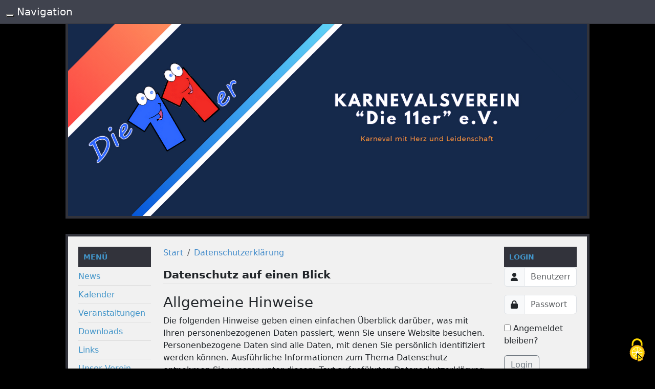

--- FILE ---
content_type: text/css
request_url: https://die-11er.de/application/layouts/clan3columns/style.css
body_size: 4891
content:
body {
    background: #000;
    -webkit-background-size: cover;
    -moz-background-size: cover;
    -o-background-size: cover;
    background-size: cover;
}

img {
    height: auto !important;
    max-width: auto !important;
}

a {
    color: #428BCA;
    text-decoration: none;
}

label {
    font-weight: normal;
}

figcaption {
    font-style: italic;
    font-size: 12px;
}

h1 {
    font-size: 21px;
    line-height: inherit;
    margin-top: 0;
    margin-bottom: 20px;
    width: 100%;
    border-bottom: 1px solid #e5e5e5;
}

hr {
    border-color: #E4E4E4;
}

.navbar-gaming {
    background: #40434E;
    border-bottom: 1px solid #32333B;
    margin-bottom: 0;
}

.navbar-gaming .navbar-brand {
    color: #FFF;
}

.navbar-gaming .container-fluid .navbar-collapse {
    margin-right: -30px;
    margin-left: -30px;
}

.navbar-gaming .container-fluid .navbar-collapse .panel {
    border: 0;
}

.navbar-gaming .navbar-nav > li > a:hover, .navbar-gaming .navbar-nav > li > a:focus {
    background-color: #32333B;
    color: #32333B;
}

.navbar-gaming .dropdown-menu > li > a:hover,
.navbar-gaming .dropdown-menu > li > a:focus {
    text-decoration: none;
    color: #32333B;
    background-color: #32333B;
}

.navbar-nav > li > .dropdown-menu {
    background-color: #40434E;
}

.navbar-toggle .icon-bar {
    background-color: #EEE;
}

header .container {
    margin-top: 51px;
}

@media (min-width: 768px) {
    header .container {
        margin-top: 0;
    }
}

header .container .gaming {
    margin: 0;
    padding: 0;
    border-top: 0;
    position: center;
}

@media (min-width: 768px) {
    header .container .gaming {
        margin: 0 10px;
    }
}

@media (min-width: 1200px) {
    header .container .gaming {
        margin: 0;
    }
}

@media (min-width: 768px) {
    header .container .gaming .carousel-control {
        width: 10%;
    }
}

header .container .gaming .carousel-indicators {
    bottom: 0;
    margin-bottom: 5px;
}

header .container .gaming .gaming-name {
    top: 0;
    left: 0;
    position: absolute;
    width: 70%;
    margin-left: 15%;
    padding: 10px 0;
    color: #FFF;
    font-size: 27px;
    text-shadow: 0 3px 10px #32333B;
    font-weight: bold;
    text-align: center;
    line-height: 25px;
}

@media (min-width: 768px) {
    header .container .gaming .gaming-name {
        top: 20px;
        padding: 15px 0;
        font-size: 32px;
    }
}

@media (min-width: 992px) {
    header .container .gaming .gaming-name {
        top: 30px;
        font-size: 37px;
    }
}

.container {
    margin-top: 15px;
    padding-left: 0;
    padding-right: 0;
    width: 100%;
}

@media (min-width: 768px) {
    .container {
        margin-top: 0;
    }
}

@media (min-width: 1200px) {
    .container {
        width: 80%;
    }
}

.gaming {
    background-color: #F1F1F1;
    overflow: hidden;
}

@media (min-width: 768px) {
    .gaming {
        padding: 20px;
        margin: 10px;
        border: 5px solid #32333B
    }
}

@media (min-width: 992px) {
    .gaming {
        margin: 20px 10px;
    }
}

@media (min-width: 1200px) {
    .gaming {
        margin: 30px 0;
    }
}

.panel-gaming,
.panel-default {
    border-radius: 0;
}

@media (min-width: 768px) {
    .panel-gaming,
    .panel-default {
        border-radius: 4px;
    }
}

.panel-gaming > .panel-heading {
    color: #4295C9;
    background-color: #32333B;
    margin-top: 0;
    line-height: 20px;
    margin-bottom: 0;
    padding: 10px;
    font-size: 14px;
    font-weight: bold;
    text-transform: uppercase;
    text-rendering: optimizelegibility;
    border-top-right-radius: 0 !important;
    border-top-left-radius: 0 !important;
}

.panel-gaming > .panel-body li {
    line-height: 35px;
    border-bottom: 1px solid #DDD;
}

.panel-gaming > .panel-body a {
    color: #4295C9;
    text-decoration: none;
}

.ilch--new-message a.text-danger {
    color: #a94442;
}

.footer .container {
    margin-top: 15px;
}

@media (min-width: 768px) {
    .footer .container {
        margin-top: 0;
    }
}

.footer .container .gaming {
    margin: 0;
    padding: 15px 0;
    border-bottom: 0;
}

@media (min-width: 768px) {
    .footer .container .gaming {
        margin: 0 10px;
    }
}

@media (min-width: 1200px) {
    .footer .container .gaming {
        margin: 0;
    }
}

.footer .container .gaming ul {
    margin: 0;
    padding: 0;
}

.footer .container .gaming ul li {
    list-style-type: none;
    display: inline;
}

.footer .container .gaming ul li:after {
    content: ' | ';
}

.footer .container .gaming ul li:last-child:after {
    content: '';
}

.footer .container .gaming .row [class*="col-"]  {
    padding: 0 30px;
}

@media (min-width: 768px) {
    .footer .container .gaming .nav {
        text-align: right;
    }
}


--- FILE ---
content_type: text/css
request_url: https://die-11er.de/application/modules/partner/static/css/partners.css
body_size: 316
content:
.partner-box .partner-item {
    margin-bottom: 15px;
}
.partner-box .partner-item:last-child {
    margin-bottom: 0;
}
.partner-box .h-slide .partner-item {
    width: auto !important;
    margin-right: 15px !important;
    margin-bottom: 0;
}
.partner-box .partnersslider .bx-wrapper {
    margin: 0;
}
.partner-box .partnersslider .bx-viewport {
    left: 0;
}
.bx-wrapper {
    border: 0 !important;
    box-shadow: none !important;
}


--- FILE ---
content_type: text/javascript
request_url: https://die-11er.de/static/js/ckeditor5/build/translations/de.umd.js
body_size: 37248
content:
(e=>{const{de:{dictionary:t,getPluralForm:i}}={de:{dictionary:{"Words: %0":"Wörter: %0 ","Characters: %0":"Zeichen: %0 ","Widget toolbar":"Widget Werkzeugleiste","Insert paragraph before block":"Absatz vor Block einfügen","Insert paragraph after block":"Absatz nach Block einfügen","Press Enter to type after or press Shift + Enter to type before the widget":"Drücken Sie die Eingabetaste, um nach dem Widget zu tippen oder Shift + Eingabetaste, um vor dem Widget zu tippen.","Keystrokes that can be used when a widget is selected (for example: image, table, etc.)":"Tastatureingaben, die verwendet werden können, wenn ein Widget ausgewählt wurde (zum Beispiel: Bilder, Tabellen etc.)","Insert a new paragraph directly after a widget":"Einen neuen Abschnitt direkt nach einem Widget einfügen","Insert a new paragraph directly before a widget":"Einen neuen Abschnitt direkt vor einem Widget einfügen","Move the caret to allow typing directly before a widget":"Verschieben Sie den Textcursor, um die Eingabe direkt nach dem Widget zu erlauben","Move the caret to allow typing directly after a widget":"Verschieben Sie den Textcursor, um die direkte Eingabe nach dem Widget zu erlauben","Move focus from an editable area back to the parent widget":"Bewegen Sie den Fokus von einem bearbeitbaren Bereich zurück zum übergeordneten Widget","Upload in progress":"Upload läuft",Undo:"Rückgängig",Redo:"Wiederherstellen","Rich Text Editor":"Rich Text Editor","Edit block":"Absatz bearbeiten","Click to edit block":"Zum Bearbeiten des Blocks klicken","Drag to move":"Zum Verschieben ziehen",Next:"Nächste",Previous:"vorherige","Editor toolbar":"Editor Werkzeugleiste","Dropdown toolbar":"Dropdown-Liste Werkzeugleiste","Dropdown menu":"Dropdown-Menü",Black:"Schwarz","Dim grey":"Dunkelgrau",Grey:"Grau","Light grey":"Hellgrau",White:"Weiß",Red:"Rot",Orange:"Orange",Yellow:"Gelb","Light green":"Hellgrün",Green:"Grün",Aquamarine:"Aquamarinblau",Turquoise:"Türkis","Light blue":"Hellblau",Blue:"Blau",Purple:"Violett","Editor block content toolbar":"Editor Blockinhalt-Toolbar","Editor contextual toolbar":"Editor kontextuelle Toolbar",HEX:"HEX","No results found":"Keine Ergebnisse gefunden","No searchable items":"Keine durchsuchbaren Elemente","Editor dialog":"Editor-Dialog",Close:"Schließen","Help Contents. To close this dialog press ESC.":"Hilfe zum Inhalt. Drücken Sie die Esc-Taste, um dieses Dialogfenster zu schließen.","Below, you can find a list of keyboard shortcuts that can be used in the editor.":"Unten finden Sie eine Liste mit Tastenkombinationen, die im Editor benutzt werden können.","(may require <kbd>Fn</kbd>)":"(erfordert gegebenenfalls <kbd>Fn</kbd>)",Accessibility:"Bedienungshilfen","Accessibility help":"Hilfe zur Eingabe","Press %0 for help.":"Drücken Sie %0 für Hilfe.","Move focus in and out of an active dialog window":"Fokus auf ein aktives Dialogfenster richten oder aufheben",MENU_BAR_MENU_FILE:"Datei",MENU_BAR_MENU_EDIT:"Bearbeiten",MENU_BAR_MENU_VIEW:"Anzeigen",MENU_BAR_MENU_INSERT:"Einfügen",MENU_BAR_MENU_FORMAT:"Format",MENU_BAR_MENU_TOOLS:"Werkzeuge",MENU_BAR_MENU_HELP:"Hilfe",MENU_BAR_MENU_TEXT:"Text",MENU_BAR_MENU_FONT:"Schriftart","Editor menu bar":"Menüleiste des Editors",'Please enter a valid color (e.g. "ff0000").':"Bitte geben Sie eine gültige Farbe ein (z. B. „ff0000“).","Insert table":"Tabelle einfügen","Header column":"Kopfspalte","Insert column left":"Spalte links einfügen","Insert column right":"Spalte rechts einfügen","Delete column":"Spalte löschen","Select column":"Spalte auswählen",Column:"Spalte","Header row":"Kopfzeile","Insert row below":"Zeile unten einfügen","Insert row above":"Zeile oben einfügen","Delete row":"Zeile löschen","Select row":"Zeile auswählen",Row:"Zeile","Merge cell up":"Zelle verbinden","Merge cell right":"Zelle rechts verbinden","Merge cell down":"Zelle unten verbinden","Merge cell left":"Zelle links verbinden","Split cell vertically":"Zelle vertikal teilen","Split cell horizontally":"Zelle horizontal teilen","Merge cells":"Zellen verbinden","Table toolbar":"Tabelle Werkzeugleiste","Table properties":"Tabelleneigenschaften","Cell properties":"Zelleneigenschaften",Border:"Rahmen",Style:"Rahmenart",Width:"Breite",Height:"Höhe",Color:"Farbe",Background:"Hintergrund",Padding:"Innenabstand",Dimensions:"Größe","Table cell text alignment":"Ausrichtung des Zellentextes",Alignment:"Ausrichtung","Horizontal text alignment toolbar":"Werkzeugleiste für die horizontale Zellentext-Ausrichtung","Vertical text alignment toolbar":"Werkzeugleiste für die vertikale Zellentext-Ausrichtung","Table alignment toolbar":"Werkzeugleiste für die Tabellen-Ausrichtung",None:"Kein Rahmen",Solid:"Durchgezogen",Dotted:"Gepunktet",Dashed:"Gestrichelt",Double:"Doppelt",Groove:"Eingeritzt",Ridge:"Hervorgehoben",Inset:"Eingelassen",Outset:"Geprägt","Align cell text to the left":"Zellentext linksbündig ausrichten","Align cell text to the center":"Zellentext zentriert ausrichten","Align cell text to the right":"Zellentext rechtsbündig ausrichten","Justify cell text":"Zellentext als Blocksatz ausrichten","Align cell text to the top":"Zellentext oben ausrichten","Align cell text to the middle":"Zellentext mittig ausrichten","Align cell text to the bottom":"Zellentext unten ausrichten","Align table to the left":"Tabelle links ausrichten","Center table":"Tabelle zentrieren","Align table to the right":"Tabelle rechts ausrichten",'The color is invalid. Try "#FF0000" or "rgb(255,0,0)" or "red".':"Die Farbe ist ungültig. Probieren Sie „#FF0000“ oder „rgb(255,0,0)“ oder „red“.",'The value is invalid. Try "10px" or "2em" or simply "2".':"Der Wert ist ungültig. Probieren Sie „10px“ oder „2em“ oder „2“.","Enter table caption":"Tabellenüberschrift eingeben","Keystrokes that can be used in a table cell":"Tastatureingaben, die in einer Tabelle benutz werden können.","Move the selection to the next cell":"Auswahl in die nächste Zelle verschieben","Move the selection to the previous cell":"Auswahl in die vorherige Zelle verschieben","Insert a new table row (when in the last cell of a table)":"Eine neue Tabellenspalte einfügen (wenn in der letzten Tabellenzelle)","Navigate through the table":"Tabellennavigation",Table:"Tabelle","Insert table layout":"Tabellenlayout einfügen","Table layout":"Tabellenlayout","Layout table":"Layouttabelle","Content table":"Inhaltstabelle","Choose table type":"Tabellentyp auswählen","Table type":"Tabellentyp","Table type options":"Tabellentyp-Optionen",Styles:"Stile","Multiple styles":"Mehrere Stile","Block styles":"Block-Stile","Text styles":"Text-Stile","Special characters":"Sonderzeichen",Category:"Kategorie",All:"Alle",Arrows:"Pfeile",Currency:"Währung",Latin:"Lateinisch",Mathematical:"Mathematisch",Text:"Text","leftwards simple arrow":"einfacher Linkspfeil","rightwards simple arrow":"einfacher Rechtspfeil","upwards simple arrow":"einfacher Aufwärtspfeil","downwards simple arrow":"einfacher Abwärtspfeil","leftwards double arrow":"Doppelpfeil nach links","rightwards double arrow":"Doppelpfeil nach rechts","upwards double arrow":"Doppelpfeil nach oben","downwards double arrow":"Doppelpfeil nach unten","leftwards dashed arrow":"Gestrichelter Pfeil nach links","rightwards dashed arrow":"Gestrichelter Pfeil nach rechts","upwards dashed arrow":"Gestrichelter Pfeil nach oben","downwards dashed arrow":"Gestrichelter Pfeil nach unten","leftwards arrow to bar":"Pfeil nach links zum Querstrich","rightwards arrow to bar":"Pfeil nach rechts zum Querstrich","upwards arrow to bar":"Pfeil nach oben zum Querstrich","downwards arrow to bar":"Pfeil nach unten zum Querstrich","up down arrow with base":"Unterstrichener Pfeil nach oben und unten","back with leftwards arrow above":"„Back“ darüber Pfeil nach links","end with leftwards arrow above":"„End“ darüber Pfeil nach links","on with exclamation mark with left right arrow above":"„On“ mit Ausrufezeichen darüber Pfeil nach links und rechts","soon with rightwards arrow above":"„Soon“ darüber Pfeil nach rechts","top with upwards arrow above":"„Top“ darüber Pfeil nach oben","Dollar sign":"Dollar-Zeichen","Euro sign":"Euro-Zeichen","Yen sign":"Yen-Zeichen","Pound sign":"Pfund-Zeichen","Cent sign":"Cent-Zeichen","Euro-currency sign":"Euro-Währungszeichen","Colon sign":"Colón-Zeichen","Cruzeiro sign":"Cruzeiro-Zeichen","French franc sign":"Französischer Franc-Zeichen","Lira sign":"Lira-Zeichen","Currency sign":"Währungssymbol","Bitcoin sign":"Bitcoin-Zeichen","Mill sign":"Mill-Zeichen","Naira sign":"Naira-Zeichen","Peseta sign":"Peseta-Zeichen","Rupee sign":"Rupie-Zeichen","Won sign":"Won-Zeichen","New sheqel sign":"Schekel-Zeichen","Dong sign":"Đồng-Zeichen","Kip sign":"Kip-Zeichen","Tugrik sign":"Tugrik-Zeichen","Drachma sign":"Drachme-Zeichen","German penny sign":"Pfennig-Zeichen","Peso sign":"Philippinischer Peso-Zeichen","Guarani sign":"Guaraní-Zeichen","Austral sign":"Austral-Zeichen","Hryvnia sign":"Hrywnja-Zeichen","Cedi sign":"Cedi-Zeichen","Livre tournois sign":"Livre tournois-Zeichen","Spesmilo sign":"Spesmilo-Zeichen","Tenge sign":"Tenge-Zeichen","Indian rupee sign":"Indische Rupie-Zeichen","Turkish lira sign":"Türkische Lira-Zeichen","Nordic mark sign":"Nordische Mark-Zeichen","Manat sign":"Manat-Zeichen","Ruble sign":"Rubel-Zeichen","Latin capital letter a with macron":"Lateinischer Großbuchstabe a mit Makron","Latin small letter a with macron":"Lateinischer Kleinbuchstabe a mit Makron","Latin capital letter a with breve":"Lateinischer Großbuchstabe a mit Breve","Latin small letter a with breve":"Lateinischer Kleinbuchstabe a mit Breve","Latin capital letter a with ogonek":"Lateinischer Großbuchstabe a mit Ogonek","Latin small letter a with ogonek":"Lateinischer Kleinbuchstabe a mit Ogonek","Latin capital letter c with acute":"Lateinischer Großbuchstabe c mit Akut","Latin small letter c with acute":"Lateinischer Kleinbuchstabe c mit Akut","Latin capital letter c with circumflex":"Lateinischer Großbuchstabe c mit Zirkumflex","Latin small letter c with circumflex":"Lateinischer Kleinbuchstabe c mit Zirkumflex","Latin capital letter c with dot above":"Lateinischer Großbuchstabe c mit Punkt darüber","Latin small letter c with dot above":"Lateinischer Kleinbuchstabe c mit Punkt darüber","Latin capital letter c with caron":"Lateinischer Großbuchstabe c mit Hatschek","Latin small letter c with caron":"Lateinischer Kleinbuchstabe c mit Hatschek","Latin capital letter d with caron":"Lateinischer Großbuchstabe d mit Hatschek","Latin small letter d with caron":"Lateinischer Kleinbuchstabe d mit Hatschek","Latin capital letter d with stroke":"Lateinischer Großbuchstabe d mit Querstrich","Latin small letter d with stroke":"Lateinischer Kleinbuchstabe d mit Querstrich","Latin capital letter e with macron":"Lateinischer Großbuchstabe e mit Makron","Latin small letter e with macron":"Lateinischer Kleinbuchstabe e mit Makron","Latin capital letter e with breve":"Lateinischer Großbuchstabe e mit Breve","Latin small letter e with breve":"Lateinischer Kleinbuchstabe e mit Breve","Latin capital letter e with dot above":"Lateinischer Großbuchstabe e mit Punkt darüber","Latin small letter e with dot above":"Lateinischer Kleinbuchstabe e mit Punkt darüber","Latin capital letter e with ogonek":"Lateinischer Großbuchstabe e mit Ogonek","Latin small letter e with ogonek":"Lateinischer Kleinbuchstabe e mit Ogonek","Latin capital letter e with caron":"Lateinischer Großbuchstabe e mit Hatschek","Latin small letter e with caron":"Lateinischer Kleinbuchstabe e mit Hatschek","Latin capital letter g with circumflex":"Lateinischer Großbuchstabe g mit Zirkumflex","Latin small letter g with circumflex":"Lateinischer Kleinbuchstabe g mit Zirkumflex","Latin capital letter g with breve":"Lateinischer Großbuchstabe g mit Breve","Latin small letter g with breve":"Lateinischer Kleinbuchstabe g mit Breve","Latin capital letter g with dot above":"Lateinischer Großbuchstabe g mit Punkt darüber","Latin small letter g with dot above":"Lateinischer Kleinbuchstabe g mit Punkt darüber","Latin capital letter g with cedilla":"Lateinischer Großbuchstabe g mit Cedille","Latin small letter g with cedilla":"Lateinischer Kleinbuchstabe g mit Cedille","Latin capital letter h with circumflex":"Lateinischer Großbuchstabe h mit Zirkumflex","Latin small letter h with circumflex":"Lateinischer Kleinbuchstabe h mit Zirkumflex","Latin capital letter h with stroke":"Lateinischer Großbuchstabe h mit Querstrich","Latin small letter h with stroke":"Lateinischer Kleinbuchstabe h mit Querstrich","Latin capital letter i with tilde":"Lateinischer Großbuchstabe i mit Tilde","Latin small letter i with tilde":"Lateinischer Kleinbuchstabe i mit Tilde","Latin capital letter i with macron":"Lateinischer Großbuchstabe i mit Makron","Latin small letter i with macron":"Lateinischer Kleinbuchstabe i mit Makron","Latin capital letter i with breve":"Lateinischer Großbuchstabe i mit Breve","Latin small letter i with breve":"Lateinischer Kleinbuchstabe i mit Breve","Latin capital letter i with ogonek":"Lateinischer Großbuchstabe i mit Ogonek","Latin small letter i with ogonek":"Lateinischer Kleinbuchstabe i mit Ogonek","Latin capital letter i with dot above":"Lateinischer Großbuchstabe i mit Punkt darüber","Latin small letter dotless i":"Lateinischer Kleinbuchstabe i ohne Punkt","Latin capital ligature ij":"Große lateinische Ligatur ij","Latin small ligature ij":"Kleine lateinische Ligatur ij","Latin capital letter j with circumflex":"Lateinischer Großbuchstabe j mit Zirkumflex","Latin small letter j with circumflex":"Lateinischer Kleinbuchstabe j mit Zirkumflex","Latin capital letter k with cedilla":"Lateinischer Großbuchstabe k mit Cedille","Latin small letter k with cedilla":"Lateinischer Kleinbuchstabe k mit Cedille","Latin small letter kra":"Lateinischer Kleinbuchstabe Kra","Latin capital letter l with acute":"Lateinischer Großbuchstabe l mit Akut","Latin small letter l with acute":"Lateinischer Kleinbuchstabe l mit Akut","Latin capital letter l with cedilla":"Lateinischer Großbuchstabe l mit Cedille","Latin small letter l with cedilla":"Lateinischer Kleinbuchstabe l mit Cedille","Latin capital letter l with caron":"Lateinischer Großbuchstabe l mit Hatschek","Latin small letter l with caron":"Lateinischer Kleinbuchstabe l mit Hatschek","Latin capital letter l with middle dot":"Lateinischer Großbuchstabe l mit Mittelpunkt","Latin small letter l with middle dot":"Lateinischer Kleinbuchstabe l mit Mittelpunkt","Latin capital letter l with stroke":"Lateinischer Großbuchstabe l mit Querstrich","Latin small letter l with stroke":"Lateinischer Kleinbuchstabe l mit Querstrich","Latin capital letter n with acute":"Lateinischer Großbuchstabe n mit Akut","Latin small letter n with acute":"Lateinischer Kleinbuchstabe n mit Akut","Latin capital letter n with cedilla":"Lateinischer Großbuchstabe n mit Cedille","Latin small letter n with cedilla":"Lateinischer Kleinbuchstabe n mit Cedille","Latin capital letter n with caron":"Lateinischer Großbuchstabe n mit Hatschek","Latin small letter n with caron":"Lateinischer Kleinbuchstabe n mit Hatschek","Latin small letter n preceded by apostrophe":"Lateinischer Kleinbuchstabe n mit vorangestelltem Apostroph","Latin capital letter eng":"Lateinischer Großbuchstabe Eng","Latin small letter eng":"Lateinischer Kleinbuchstabe Eng","Latin capital letter o with macron":"Lateinischer Großbuchstabe o mit Makron","Latin small letter o with macron":"Lateinischer Kleinbuchstabe o mit Makron","Latin capital letter o with breve":"Lateinischer Großbuchstabe o mit Breve","Latin small letter o with breve":"Lateinischer Kleinbuchstabe o mit Breve","Latin capital letter o with double acute":"Lateinischer Großbuchstabe o mit doppeltem Akut","Latin small letter o with double acute":"Lateinischer Kleinbuchstabe o mit doppeltem Akut","Latin capital ligature oe":"Große lateinische Ligatur oe","Latin small ligature oe":"Kleine lateinische Ligatur oe","Latin capital letter r with acute":"Lateinischer Großbuchstabe r mit Akut","Latin small letter r with acute":"Lateinischer Kleinbuchstabe r mit Akut","Latin capital letter r with cedilla":"Lateinischer Großbuchstabe r mit Cedille","Latin small letter r with cedilla":"Lateinischer Kleinbuchstabe r mit Cedille","Latin capital letter r with caron":"Lateinischer Großbuchstabe r mit Hatschek","Latin small letter r with caron":"Lateinischer Kleinbuchstabe r mit Hatschek","Latin capital letter s with acute":"Lateinischer Großbuchstabe s mit Akut","Latin small letter s with acute":"Lateinischer Kleinbuchstabe s mit Akut","Latin capital letter s with circumflex":"Lateinischer Großbuchstabe s mit Zirkumflex","Latin small letter s with circumflex":"Lateinischer Kleinbuchstabe s mit Zirkumflex","Latin capital letter s with cedilla":"Lateinischer Großbuchstabe s mit Cedille","Latin small letter s with cedilla":"Lateinischer Kleinbuchstabe s mit Cedille","Latin capital letter s with caron":"Lateinischer Großbuchstabe s mit Hatschek","Latin small letter s with caron":"Lateinischer Kleinbuchstabe s mit Hatschek","Latin capital letter t with cedilla":"Lateinischer Großbuchstabe t mit Cedille","Latin small letter t with cedilla":"Lateinischer Kleinbuchstabe t mit Cedille","Latin capital letter t with caron":"Lateinischer Großbuchstabe t mit Hatschek","Latin small letter t with caron":"Lateinischer Kleinbuchstabe t mit Hatschek","Latin capital letter t with stroke":"Lateinischer Großbuchstabe t mit Querstrich","Latin small letter t with stroke":"Lateinischer Kleinbuchstabe t mit Querstrich","Latin capital letter u with tilde":"Lateinischer Großbuchstabe u mit Tilde","Latin small letter u with tilde":"Lateinischer Kleinbuchstabe u mit Tilde","Latin capital letter u with macron":"Lateinischer Großbuchstabe u mit Makron","Latin small letter u with macron":"Lateinischer Kleinbuchstabe u mit Makron","Latin capital letter u with breve":"Lateinischer Großbuchstabe u mit Breve","Latin small letter u with breve":"Lateinischer Kleinbuchstabe u mit Breve","Latin capital letter u with ring above":"Lateinischer Großbuchstabe u mit Kroužek darüber","Latin small letter u with ring above":"Lateinischer Kleinbuchstabe u mit Kroužek darüber","Latin capital letter u with double acute":"Lateinischer Großbuchstabe u mit doppeltem Akut","Latin small letter u with double acute":"Lateinischer Kleinbuchstabe u mit doppeltem Akut","Latin capital letter u with ogonek":"Lateinischer Großbuchstabe u mit Ogonek","Latin small letter u with ogonek":"Lateinischer Kleinbuchstabe u mit Ogonek","Latin capital letter w with circumflex":"Lateinischer Großbuchstabe w mit Zirkumflex","Latin small letter w with circumflex":"Lateinischer Kleinbuchstabe w mit Zirkumflex","Latin capital letter y with circumflex":"Lateinischer Großbuchstabe y mit Zirkumflex","Latin small letter y with circumflex":"Lateinischer Kleinbuchstabe y mit Zirkumflex","Latin capital letter y with diaeresis":"Lateinischer Großbuchstabe y mit Trema","Latin capital letter z with acute":"Lateinischer Großbuchstabe z mit Akut","Latin small letter z with acute":"Lateinischer Kleinbuchstabe z mit Akut","Latin capital letter z with dot above":"Lateinischer Großbuchstabe z mit Punkt darüber","Latin small letter z with dot above":"Lateinischer Kleinbuchstabe z mit Punkt darüber","Latin capital letter z with caron":"Lateinischer Großbuchstabe z mit Hatschek","Latin small letter z with caron":"Lateinischer Kleinbuchstabe z mit Hatschek","Latin small letter long s":"Lateinischer Kleinbuchstabe langes s","Less-than sign":"Kleiner-als-Zeichen","Greater-than sign":"Größer-als-Zeichen","Less-than or equal to":"Kleiner als oder gleich","Greater-than or equal to":"Größer als oder gleich","En dash":"Halbgeviertstrich","Em dash":"Geviertstrich",Macron:"Makron",Overline:"Überstrich","Degree sign":"Grad-Zeichen","Minus sign":"Minus-Zeichen","Plus-minus sign":"Plus-Minus-Zeichen","Division sign":"Geteilt-Zeichen","Fraction slash":"Schrägstrich","Multiplication sign":"Mal-Zeichen","Latin small letter f with hook":"Lateinischer Kleinbuchstabe f mit Haken",Integral:"Integral-Zeichen","N-ary summation":"Summen-Zeichen",Infinity:"Unendlich-Zeichen","Square root":"Wurzel-Zeichen","Tilde operator":"Tilde-Operator","Approximately equal to":"Ungefähr gleich","Almost equal to":"Gerundet","Not equal to":"Ungleich","Identical to":"Identisch mit","Element of":"Element von","Not an element of":"Kein Element von","Contains as member":"Enthält als Element","N-ary product":"Produkt-Zeichen","Logical and":"Logisches und","Logical or":"Logisches oder","Not sign":"Negations-Zeichen",Intersection:"Schnitt",Union:"Vereinigung","Partial differential":"Partielle Ableitung","For all":"Allquantor","There exists":"Existenzquantor","Empty set":"Leere Menge",Nabla:"Nabla","Asterisk operator":"Hodge-Stern-Operator","Proportional to":"Proportional zu",Angle:"Winkel-Zeichen","Vulgar fraction one quarter":"Gemeiner Bruch ein Viertel","Vulgar fraction one half":"Gemeiner Bruch ein Halb","Vulgar fraction three quarters":"Gemeiner Bruch drei Viertel","Single left-pointing angle quotation mark":"Einfache Guillemets nach links","Single right-pointing angle quotation mark":"Einfache Guillemets nach rechts","Left-pointing double angle quotation mark":"Doppelte Guillemets nach links","Right-pointing double angle quotation mark":"Doppelte Guillemets nach rechts","Left single quotation mark":"Einfache Anführungszeichen links","Right single quotation mark":"Einfache Anführungszeichen rechts","Left double quotation mark":"Doppelte Anführungszeichen links","Right double quotation mark":"Doppelte Anführungszeichen rechts","Single low-9 quotation mark":"Einfache Anführungszeichen links unten","Double low-9 quotation mark":"Doppelte Anführungszeichen links unten","Inverted exclamation mark":"Umgekehrtes Ausrufezeichen","Inverted question mark":"Umgekehrtes Fragezeichen","Two dot leader":"Doppel-Punktlinie","Horizontal ellipsis":"Auslassungspunkte","Double dagger":"Zweibalkenkreuz","Per mille sign":"Promille-Zeichen","Per ten thousand sign":"Pro-Zehntausend-Zeichen","Double exclamation mark":"Doppeltes Ausrufezeichen","Question exclamation mark":"Frage-Ruf-Zeichen","Exclamation question mark":"Ruf-Frage-Zeichen","Double question mark":"Doppeltes Fragezeichen","Copyright sign":"Copyright-Zeichen","Registered sign":"Registered-Trade-Mark-Zeichen","Trade mark sign":"Unregistered-Trade-Mark-Zeichen","Section sign":"Paragraphen-Zeichen","Paragraph sign":"Absatz-Zeichen","Reversed paragraph sign":"Umgedrehtes Absatz-Zeichen","Show source":"Quelle anzeigen","Show blocks":"Blöcke anzeigen","Select all":"Alles auswählen","Disable editing":"Bearbeitung deaktivieren","Enable editing":"Bearbeitung zulassen","Previous editable region":"Vorheriger bearbeitbarer Bereich","Next editable region":"Nächster bearbeitbarer Bereich","Navigate editable regions":"Durch bearbeitbare Bereiche navigieren","Remove Format":"Formatierung entfernen","Page break":"Seitenumbruch","media widget":"Medien-Widget","Media URL":"Medien-URL","Paste the media URL in the input.":"Medien-URL in das Eingabefeld einfügen.","Tip: Paste the URL into the content to embed faster.":"Tipp: Zum schnelleren Einbetten können Sie die Medien-URL in den Inhalt einfügen.","The URL must not be empty.":"Die URL darf nicht leer sein.","This media URL is not supported.":"Diese Medien-URL wird nicht unterstützt.","Insert media":"Medium einfügen",Media:"Medien","Media toolbar":"Medien Werkzeugleiste","Open media in new tab":"Medien in neuem Tab öffnen","Media embed":"Medieneinbettung","Numbered List":"Nummerierte Liste","Bulleted List":"Aufzählungsliste","To-do List":"Aufgabenliste","Bulleted list styles toolbar":"Darstellung der ungeordneten Liste","Numbered list styles toolbar":"Darstellung der geordneten Liste","Toggle the disc list style":"Gefüllten Kreis einstellen","Toggle the circle list style":"Leeren Kreis einstellen","Toggle the square list style":"Quadrat einstellen","Toggle the decimal list style":"Dezimalzahlen einstellen","Toggle the decimal with leading zero list style":"Dezimalzahlen mit vorangestellten Nullen einstellen","Toggle the lower–roman list style":"Kleingeschriebene römische Zahlen einstellen","Toggle the upper–roman list style":"Großgeschriebene römische Zahlen einstellen","Toggle the lower–latin list style":"Kleingeschriebene lateinische Buchstaben einstellen","Toggle the upper–latin list style":"Großgeschriebene lateinische Buchstaben einstellen",Disc:"Gefüllter Kreis",Circle:"Leerer Kreis",Square:"Quadrat",Decimal:"Dezimalzahlen","Decimal with leading zero":"Dezimalzahlen mit vorangestellten Nullen","Lower–roman":"Kleingeschriebene römische Zahlen","Upper-roman":"Großgeschriebene römische Zahlen","Lower-latin":"Kleingeschriebene lateinische Buchstaben","Upper-latin":"Großgeschriebene lateinische Buchstaben","List properties":"Listeneigenschaften","Start at":"Beginnen mit","Invalid start index value.":"Ungültiger Anfangsindexwert.","Start index must be greater than 0.":"Der Startwert muss größer als 0 sein.","Reversed order":"Umgekehrte Reihenfolge","Keystrokes that can be used in a list":"Tastatureingaben, die in einer Liste verwendet werden können.","Increase list item indent":"Listeneinzug vergrößern","Decrease list item indent":"Listeneinzug verkleinern","Entering a to-do list":"Eingabe einer Aufgabenliste","Leaving a to-do list":"Verlassen einer Aufgabenliste",Unlink:"Link entfernen",Link:"Link","Link URL":"Linkadresse","Link URL must not be empty.":"Die Link-URL darf nicht leer sein.","Link image":"Bild verlinken","Edit link":"Link bearbeiten","Open link in new tab":"Link im neuen Tab öffnen","Open in a new tab":"In neuem Tab öffnen",Downloadable:"Herunterladbar","Create link":"Link erstellen","Move out of a link":"Linkauswahl aufheben","Link properties":"Linkeigenschaften","Displayed text":"Angezeigter Text","No links available":"Keine Links verfügbar",Language:"Sprache","Choose language":"Sprache auswählen","Remove language":"Sprache entfernen","Increase indent":"Einzug vergrößern","Decrease indent":"Einzug verkleinern","image widget":"Bild-Steuerelement","Wrap text":"Text umfließt Bild","Break text":"Bild teilt Text","In line":"Text in Zeile","Side image":"Seitenbild","Full size image":"Bild in voller Größe","Left aligned image":"Linksbündiges Bild","Centered image":"Zentriertes Bild","Right aligned image":"Rechtsbündiges Bild","Change image text alternative":"Alternativtext ändern","Text alternative":"Alternativtext","Enter image caption":"Bildunterschrift eingeben","Insert image":"Bild einfügen","Replace image":"Bild ersetzen","Upload from computer":"Vom Computer hochladen","Replace from computer":"Vom Computer ersetzen","Upload image from computer":"Bild vom Computer hochladen","Image from computer":"Bild vom Computer","From computer":"Vom Computer","Replace image from computer":"Bild vom Computer ersetzen","Upload failed":"Hochladen fehlgeschlagen","You have no image upload permissions.":"Sie haben keine Berechtigung zum Hochladen von Bildern.","Image toolbar":"Bild Werkzeugleiste","Resize image":"Bildgröße ändern","Resize image to %0":"Bildgröße ändern in %0","Resize image to the original size":"Bild in Originalgröße ändern","Resize image (in %0)":"Bildgröße ändern (in %0)",Original:"Original","Custom image size":"Benutzerdefinierte Bildgröße",Custom:"Benutzerdefiniert","Image resize list":"Bildgrößen-Liste","Insert image via URL":"Bild von URL einfügen","Insert via URL":"Per URL einfügen","Image via URL":"Bild per URL","Via URL":"Per URL","Update image URL":"Bild-URL aktualisieren","Caption for the image":"Bildunterschrift","Caption for image: %0":"Bildunterschrift: %0","The value must not be empty.":"Der Wert darf nicht leer sein.","The value should be a plain number.":"Der Wert sollte eine einfache Zahl sein.","Uploading image":"Bild hochladen","Image upload complete":"Bild erfolgreich hochgeladen","Error during image upload":"Fehler beim Hochladen des Bildes",Image:"Bild","Image Resize":"Bildgrößenänderung","Text Alternative":"Textalternative","HTML object":"HTML-Objekt","Insert HTML":"HTML einfügen","HTML snippet":"HTML-Snippet","Paste raw HTML here...":"Rohes HTML hier einfügen …","Edit source":"Quelle bearbeiten","Save changes":"Änderungen speichern","No preview available":"Keine Vorschau verfügbar","Empty snippet content":"Leerer Snippet-Inhalt","Horizontal line":"Horizontale Linie","Yellow marker":"Gelber Marker","Green marker":"Grüner Marker","Pink marker":"Pinker Marker","Blue marker":"Blauer Marker","Red pen":"Rote Schriftfarbe","Green pen":"Grüne Schriftfarbe","Remove highlight":"Texthervorhebung entfernen",Highlight:"Texthervorhebung","Text highlight toolbar":"Text hervorheben Werkzeugleiste",Heading:"Überschrift","Choose heading":"Überschrift auswählen","Heading 1":"Überschrift 1","Heading 2":"Überschrift 2","Heading 3":"Überschrift 3","Heading 4":"Überschrift 4","Heading 5":"Überschrift 5","Heading 6":"Überschrift 6","Type your title":"Titel eingeben","Type or paste your content here.":"Hier Inhalt einfügen.","Enter fullscreen mode":"Vollbildmodus aktivieren","Leave fullscreen mode":"Vollbildmodus deaktivieren","Fullscreen mode":"Vollbildmodus","Toggle fullscreen mode":"Vollbildmodus umschalten","Document outline":"Dokumentgliederung","Connected users":"Verbundene Nutzer","Font Size":"Schriftgröße",Tiny:"Sehr klein",Small:"Klein",Big:"Groß",Huge:"Sehr groß","Font Family":"Schriftart",Default:"Standard","Font Color":"Schriftfarbe","Font Background Color":"Hintergrundfarbe","Document colors":"Dokumentfarben","Find and replace":"Suchen und ersetzen","Find in text…":"In Text suchen…",Find:"Suchen","Previous result":"Vorheriges Ergebnis","Next result":"Nächstes Ergebnis",Replace:"Ersetzen","Replace all":"Alle ersetzen","Match case":"Groß-/Kleinschreibung beachten","Whole words only":"Nur ganze Wörter","Replace with…":"Ersetzen durch…","Text to find must not be empty.":"Der Suchtext darf nicht leer sein.","Tip: Find some text first in order to replace it.":"Tipp: Zuerst nach Text suchen um diesen zu ersetzen.","Advanced options":"Erweiterte Optionen","Find in the document":"Dokument durchsuchen","Insert a soft break (a <code>&lt;br&gt;</code> element)":"Einen weichen Zeilenumbruch einfügen (ein <code>&lt;br&gt;</code>-Element)","Insert a hard break (a new paragraph)":"Zeilenumbruch einfügen (einen neuen Abschnitt)",Emoji:"Emojis","Show all emoji...":"Alle Emojis anzeigen ...","Find an emoji (min. 2 characters)":"Emoji finden (min. 2 Zeichen)",'No emojis were found matching "%0".':"Es wurden keine Emojis gefunden, die zu „%0“ passen.","Keep on typing to see the emoji.":"Weiteren Text eingeben, damit Emojis angezeigt werden.","The query must contain at least two characters.":"Die Anfrage muss aus mindestens zwei Zeichen bestehen.","Smileys & Expressions":"Smileys und Emotionen","Gestures & People":"Gesten und Personen","Animals & Nature":"Tiere und Natur","Food & Drinks":"Speisen und Getränke","Travel & Places":"Reisen und Orte",Activities:"Aktivitäten",Objects:"Objekte",Symbols:"Symbole",Flags:"Flaggen","Select skin tone":"Hautfarbe wählen","Default skin tone":"Standardhautfarbe","Light skin tone":"Helle Hautfarbe","Medium Light skin tone":"Mittelhelle Hautfarbe","Medium skin tone":"Mittlere Hautfarbe","Medium Dark skin tone":"Mitteldunkle Hautfarbe","Dark skin tone":"Dunkle Hautfarbe","Emoji picker":"Emoji-Auswahl",Cancel:"Abbrechen",Clear:"Löschen","Remove color":"Farbe entfernen","Restore default":"Standard wiederherstellen",Save:"Speichern","Show more items":"Mehr anzeigen","%0 of %1":"%0 von %1","Cannot upload file:":"Die Datei kann nicht hochgeladen werden:","Rich Text Editor. Editing area: %0":"Rich Text Editor. Bearbeitungsbereich: %0","Insert with file manager":"Mit Dateimanager einfügen","Replace with file manager":"Mittels Dateimanager ersetzen","Insert image with file manager":"Bild mit dem Dateimanager einfügen","Replace image with file manager":"Bild mittels Dateimanager ersetzen",File:"Datei","With file manager":"Mit dem Dateimanager","Toggle caption off":"Tabellenüberschrift deaktivieren","Toggle caption on":"Tabellenüberschrift aktivieren","Content editing keystrokes":"Tastatureingaben zur Inhaltsverarbeitung","These keyboard shortcuts allow for quick access to content editing features.":"Diese Tastenkombinationen ermöglichen einen schnellen Zugang zu den Inhaltsverarbeitungsfunktionen.","User interface and content navigation keystrokes":"Benutzeroberfläche und Inhaltsnavigationstasten","Use the following keystrokes for more efficient navigation in the CKEditor 5 user interface.":"Verwenden Sie die folgenden Tastatureingaben für eine effizientere Navigation auf der CKEditor-5-Benutzeroberfläche.","Close contextual balloons, dropdowns, and dialogs":"Kontextsprechblasen, Dropdown-Menü und Dialoge schließen","Open the accessibility help dialog":"Den Dialog zur Eingabehilfe öffnen","Move focus between form fields (inputs, buttons, etc.)":"Fokus zwischen Formularfeldern verschieben (Eingaben, Tastenfelder etc.)","Move focus to the menu bar, navigate between menu bars":"Fokus auf die Menüleiste richten, zwischen Menüleisten navigieren","Move focus to the toolbar, navigate between toolbars":"Fokus auf die Symbolleiste verschieben, zwischen den Symbolleisten navigieren","Navigate through the toolbar or menu bar":"Durch die Werkzeugleiste oder Menüleiste navigieren","Execute the currently focused button. Executing buttons that interact with the editor content moves the focus back to the content.":"Ausführen der aktuell fokussierten Schaltfläche. Das Ausführen von Schaltflächen, die mit dem Inhalt des Editors interagieren, richtet den Fokus zurück auf den Inhalt.",Accept:"Akzeptieren",Paragraph:"Absatz","Color picker":"Farbwähler","Please try a different phrase or check the spelling.":"Bitte versuchen Sie einen anderen Ausdruck oder überprüfen Sie die Schreibweise.",Source:"Quelle",Insert:"Einfügen",Update:"Aktualisieren",Back:"Zurück","Insert code block":"Code-Block einfügen","Plain text":"Nur Text","Leaving %0 code snippet":"%0 Code-Ausschnitt verlassen","Entering %0 code snippet":"%0 Code-Ausschnitt eingeben","Entering code snippet":"Code-Ausschnit eingeben","Leaving code snippet":"Code-Ausschnit verlassen","Code block":"Codeblock","Copy selected content":"Markierten Inhalt kopieren","Paste content":"Inhalt einfügen","Paste content as plain text":"Inhalt als Klartext einfügen","Insert image or file":"Bild oder Datei einfügen","Could not obtain resized image URL.":"Die URL des angepassten Bildes konnte nicht abgerufen werden.","Selecting resized image failed":"Das angepasste Bild konnte nicht ausgewählt werden.","Could not insert image at the current position.":"Das Bild konnte an der aktuellen Position nicht eingefügt werden.","Inserting image failed":"Einfügen des Bildes fehlgeschlagen","Open file manager":"Dateimanager öffnen","Cannot determine a category for the uploaded file.":"Die Kategorie für die hochgeladene Datei konnte nicht bestimmt werden.","Cannot access default workspace.":"Zugriff auf Standardarbeitsbereich nicht möglich.","You have no image editing permissions.":"Sie haben keine Berechtigung zum Bearbeiten von Bildern.","Edit image":"Bild bearbeiten","Processing the edited image.":"Das bearbeitete Bild wird verarbeitet.","Server failed to process the image.":"Der Server konnte das Bild nicht verarbeiten.","Failed to determine category of edited image.":"Es konnte für das bearbeitete Bild keine Kategorie ermittelt werden.",Bookmark:"Lesezeichen","Edit bookmark":"Lesezeichen bearbeiten","Remove bookmark":"Lesezeichen entfernen","Bookmark name":"Name des Lesezeichens","Enter the bookmark name without spaces.":"Geben Sie den Namen des Lesezeichens ohne Leerzeichen ein.","Bookmark must not be empty.":"Das Lesezeichen darf nicht leer sein.","Bookmark name cannot contain space characters.":"Der Name des Lesezeichens darf keine Leerzeichen enthalten.","Bookmark name already exists.":"Der Lesezeichenname existiert bereits.","bookmark widget":"Lesezeichen-Widget","Bookmark toolbar":"Lesezeichen-Werkzeugleiste",Bookmarks:"Lesezeichen","No bookmarks available.":"Keine Lesezeichen verfügbar.","Scroll to bookmark":"Zu Lesezeichen scrollen","Block quote":"Blockzitat",Bold:"Fett",Italic:"Kursiv",Underline:"Unterstrichen",Code:"Code",Strikethrough:"Durchgestrichen",Subscript:"Tiefgestellt",Superscript:"Hochgestellt","Italic text":"Kursivschrift","Move out of an inline code style":"Inline Code Style verlassen","Bold text":"Fettschrift","Underline text":"Text hervorheben","Strikethrough text":"Durchgestrichener Text","Saving changes":"Änderungen werden gespeichert","Revert autoformatting action":"Automatischen Formatierungsvorgang rückgängig machen","Align left":"Linksbündig","Align right":"Rechtsbündig","Align center":"Zentriert",Justify:"Blocksatz","Text alignment":"Textausrichtung","Text alignment toolbar":"Text-Ausrichtung Toolbar"},getPluralForm:e=>1!=e}};e.de||={dictionary:{},getPluralForm:null},e.de.dictionary=Object.assign(e.de.dictionary,t),e.de.getPluralForm=i})(window.CKEDITOR_TRANSLATIONS||={});

--- FILE ---
content_type: text/javascript
request_url: https://die-11er.de/application/modules/admin/static/js/functions.js
body_size: 2908
content:
$(document).ready(function() {
    function remove() {
        $('body').removeClass('hidden-menu');
    };

    function add() {
        $('body').addClass('hidden-menu');
    };

    var menu = document.getElementById('toggleLeftMenu');

    if (menu !== null) {
        menu.onclick = function() {
            if ($('body').hasClass('hidden-menu')) {
                remove();
            }else {
                add();
            }
        };
    }

    function removeSearch() {
            $('#search-div').removeClass('opens');
        };

    function addSearch() {
        $('#search-div').addClass('opens');
    };

    var element = document.getElementById('search-header');
    if (typeof(element) !== 'undefined' && element !== null) {
        document.getElementById('search-header').onclick = function() {
            if ($('#search-div').hasClass('opens')) {
                removeSearch();
            }else {
                addSearch();
            }
        };
    }
});

$(document).ready
(
    function()
    {
        $('.listChooser a').click
        (
            function()
            {
                if ($(this).data('hiddenkey') == 'assignCategory') {
                    return;
                }

                let txt = "";

                if ($(this).data('hiddenkey') == 'setfree') {
                    txt = enableSelectedEntries
                }

                if ($(this).data('hiddenkey') == 'delete') {
                    txt = deleteSelectedEntries
                }

                if (confirm(txt)) {
                    $('.content_savebox_hidden').val($(this).data('hiddenkey'));
                    $(this).closest('form').submit();
                }
            }
        );

        $('.check_all').click
        (
            function()
            {
                $('input[name='+$(this).data('childs')+'\\[\\]]').prop('checked', $(this).is(":checked"));
            }
        );

        $('.delete_button').click
        (
            function(event)
            {
                if (!confirm(deleteEntry)) {
                    event.preventDefault();
                }
            }
        );
    }
);

$(document).ready (function() {
    $( "#main:has(.content_savebox)" ).addClass( "savebox_bottom" );
    if (!$('#left-panel').hasClass('hmenu-fixed')) {
        var element = document.getElementById('header');
        if (typeof(element) !== 'undefined' && element !== null) {
            $(window).scrollTop(0);
            var headerTop = $('#header').offset().top;

            $(window).scroll (
                function() {
                    if ($(window).scrollTop() > headerTop) {
                        $('#left-panel').css('padding', '0px');
                    } else {
                        $('#left-panel').css('padding', '40px 0 0 0');
                    }
                }
            );
        }
    } else {
        $('#left-panel').css('padding', '40px 0 0 0');
    };
});
